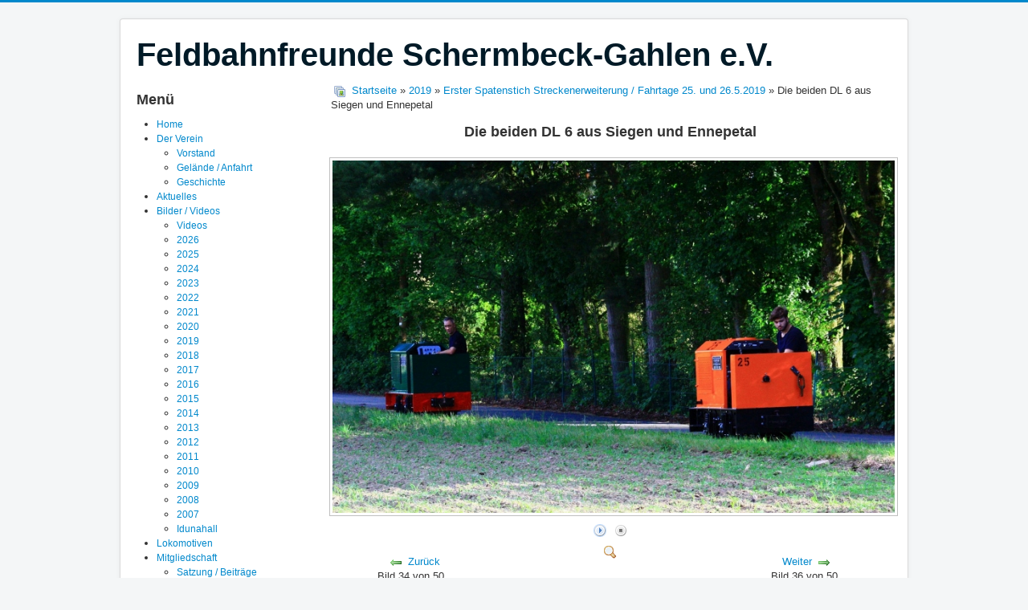

--- FILE ---
content_type: text/html; charset=utf-8
request_url: https://feldbahn-schermbeck.de/index.php/bildergalerie/2019/erster-spatenstich-streckenerweiterung-fahrtage-25-und-2652019/die-beiden-dl-6-aus-siegen-und-ennepetal-1170
body_size: 9758
content:
<!DOCTYPE html>
<html lang="de-de" dir="ltr">
<head>
	<meta name="viewport" content="width=device-width, initial-scale=1.0" />
	<meta charset="utf-8" />
	<base href="https://feldbahn-schermbeck.de/index.php/bildergalerie/2019/erster-spatenstich-streckenerweiterung-fahrtage-25-und-2652019/die-beiden-dl-6-aus-siegen-und-ennepetal-1170" />
	<meta name="keywords" content="Feldbahn, Schmalspurbahn, 600mm, Schermbeck, Gahlen, Tonbahn, Tongrube, Museum, Eisenbahn, Diesellok, Industriekultur " />
	<meta name="description" content="Der Verein Feldbahnfreunde Schermbeck-Gahlen e.V. wurde am 03.02.2007 gegründet, um schmalspurige Feldbahnfahrzeuge zu bewahren und aufzuarbeiten." />
	<meta name="generator" content="Joomla! - Open Source Content Management" />
	<title>Feldbahnfreunde Schermbeck-Gahlen e.V. - 2019 - Kategorie: Erster Spatenstich Streckenerweiterung / Fahrtage 25. und 26.5.2019 - Bild:  Die beiden DL 6 aus Siegen und Ennepetal</title>
	<link href="/templates/protostar/favicon.ico" rel="shortcut icon" type="image/vnd.microsoft.icon" />
	<link href="https://feldbahn-schermbeck.de/media/joomgallery/css/joom_settings.css" rel="stylesheet" />
	<link href="https://feldbahn-schermbeck.de/media/joomgallery/css/joomgallery.css" rel="stylesheet" />
	<link href="https://feldbahn-schermbeck.de/media/joomgallery/js/slimbox/css/slimbox.css" rel="stylesheet" />
	<link href="https://feldbahn-schermbeck.de/media/joomgallery/js/motiongallery/css/jquery.mThumbnailScroller.css" rel="stylesheet" />
	<link href="/templates/protostar/css/template.css?f6335e2dbad7cf17741cd33f39a6e4df" rel="stylesheet" />
	<link href="/modules/mod_ariextmenu/mod_ariextmenu/js/css/menu.min.css" rel="stylesheet" />
	<link href="/modules/mod_ariextmenu/mod_ariextmenu/js/css/menu.fix.css" rel="stylesheet" />
	<style>

	body.site {
		border-top: 3px solid #0088cc;
		background-color: #f4f6f7;
	}
	a {
		color: #0088cc;
	}
	.nav-list > .active > a,
	.nav-list > .active > a:hover,
	.dropdown-menu li > a:hover,
	.dropdown-menu .active > a,
	.dropdown-menu .active > a:hover,
	.nav-pills > .active > a,
	.nav-pills > .active > a:hover,
	.btn-primary {
		background: #0088cc;
	}UL#ariext95 LI A{font-size:12px;font-weight:normal;text-transform:none;text-align:left;}
	</style>
	<script type="application/json" class="joomla-script-options new">{"csrf.token":"8cfc9e86b2bf35c0277a771052727594","system.paths":{"root":"","base":""}}</script>
	<script src="/media/system/js/mootools-core.js?f6335e2dbad7cf17741cd33f39a6e4df"></script>
	<script src="/media/system/js/core.js?f6335e2dbad7cf17741cd33f39a6e4df"></script>
	<script src="https://feldbahn-schermbeck.de/media/joomgallery/js/slimbox/js/slimbox.js"></script>
	<script src="/media/jui/js/jquery.min.js?f6335e2dbad7cf17741cd33f39a6e4df"></script>
	<script src="/media/jui/js/jquery-noconflict.js?f6335e2dbad7cf17741cd33f39a6e4df"></script>
	<script src="/media/jui/js/jquery-migrate.min.js?f6335e2dbad7cf17741cd33f39a6e4df"></script>
	<script src="https://feldbahn-schermbeck.de/media/joomgallery/js/motiongallery/js/jquery.mThumbnailScroller.min.js"></script>
	<script src="https://feldbahn-schermbeck.de/media/joomgallery/js/detail.js"></script>
	<script src="/media/jui/js/bootstrap.min.js?f6335e2dbad7cf17741cd33f39a6e4df"></script>
	<script src="/templates/protostar/js/template.js?f6335e2dbad7cf17741cd33f39a6e4df"></script>
	<!--[if lt IE 9]><script src="/media/jui/js/html5.js?f6335e2dbad7cf17741cd33f39a6e4df"></script><![endif]-->
	<script src="/modules/mod_ariextmenu/mod_ariextmenu/js/ext-core.js"></script>
	<script src="/modules/mod_ariextmenu/mod_ariextmenu/js/menu.min.js"></script>
	<script>
    var resizeJsImage = 1;
    var resizeSpeed = 5;
    var joomgallery_image = "Bild";
    var joomgallery_of = "von";function joom_startslideshow() {
  document.jg_slideshow_form.submit();
}
document.onkeydown = joom_cursorchange;jQuery(function($){ initTooltips(); $("body").on("subform-row-add", initTooltips); function initTooltips (event, container) { container = container || document;$(container).find(".hasHint").tooltip({"html": true,"container": "body"});} });;(function() { var _menuInit = function() { new Ext.ux.Menu("ariext95", {"direction":"vertical","transitionDuration":0.2}); Ext.get("ariext95").select(".ux-menu-sub").removeClass("ux-menu-init-hidden"); }; if (!Ext.isIE || typeof(MooTools) == "undefined" || typeof(MooTools.More) == "undefined") Ext.onReady(_menuInit); else window.addEvent("domready", _menuInit); })();
	</script>
	<!--[if IE]><link rel="stylesheet" type="text/css" href="/modules/mod_ariextmenu/mod_ariextmenu/js/css/menu.ie.min.css" /><![endif]-->
	<!--[if lt IE 8]><script type="text/javascript" src="/modules/mod_ariextmenu/mod_ariextmenu/js/fix.js"></script><![endif]-->

</head>
<body class="site com_joomgallery view-detail no-layout no-task itemid-287">
	<!-- Body -->
	<div class="body" id="top">
		<div class="container">
			<!-- Header -->
			<header class="header" role="banner">
				<div class="header-inner clearfix">
					<a class="brand pull-left" href="/">
						<span class="site-title" title="Feldbahnfreunde Schermbeck-Gahlen e.V.">Feldbahnfreunde Schermbeck-Gahlen e.V.</span>											</a>
					<div class="header-search pull-right">
						
					</div>
				</div>
			</header>
						
			<div class="row-fluid">
									<!-- Begin Sidebar -->
					<div id="sidebar" class="span3">
						<div class="sidebar-nav">
									<div class="moduletable">
							<h3>Menü</h3>
						
<div id="ariext95_container" class="ux-menu-container ux-menu-clearfix">

	<ul id="ariext95" class="ux-menu ux-menu-vertical">
					<li class="ux-menu-item-main ux-menu-item-level-0 ux-menu-item179 ux-menu-item-parent-pos0">
				<a href="/" class=" ux-menu-link-level-0 ux-menu-link-first" title="">
					Home									</a>
						</li>
					<li class="ux-menu-item-main ux-menu-item-level-0 ux-menu-item-parent ux-menu-item142 ux-menu-item-parent-pos1">
				<a href="/index.php/der-verein" class=" ux-menu-link-level-0 ux-menu-link-parent" title="">
					Der Verein										<span class="ux-menu-arrow"></span>
									</a>
			
	<ul class="ux-menu-sub ux-menu-init-hidden">
					<li class=" ux-menu-item-level-1 ux-menu-item143">
				<a href="/index.php/der-verein/vorstand" class=" ux-menu-link-level-1" title="">
					Vorstand									</a>
						</li>
					<li class=" ux-menu-item-level-1 ux-menu-item219">
				<a href="/index.php/der-verein/strecke-neu" class=" ux-menu-link-level-1" title="">
					Gelände / Anfahrt									</a>
						</li>
					<li class=" ux-menu-item-level-1 ux-menu-item146">
				<a href="/index.php/der-verein/geschichte" class=" ux-menu-link-level-1" title="">
					Geschichte									</a>
						</li>
			</ul>
			</li>
					<li class="ux-menu-item-main ux-menu-item-level-0 ux-menu-item126 ux-menu-item-parent-pos2">
				<a href="/index.php/aktuelles" class=" ux-menu-link-level-0" title="">
					Aktuelles									</a>
						</li>
					<li class="ux-menu-item-main ux-menu-item-level-0 ux-menu-item-parent ux-menu-item125 ux-menu-item-parent-pos3 current">
				<a href="/index.php/bildergalerie" class=" ux-menu-link-level-0 current ux-menu-link-parent" title="">
					Bilder / Videos										<span class="ux-menu-arrow"></span>
									</a>
			
	<ul class="ux-menu-sub ux-menu-init-hidden">
					<li class=" ux-menu-item-level-1 ux-menu-item236">
				<a href="/index.php/bildergalerie/videos" class=" ux-menu-link-level-1" title="">
					Videos									</a>
						</li>
					<li class=" ux-menu-item-level-1 ux-menu-item323">
				<a href="/index.php/bildergalerie/2026" class=" ux-menu-link-level-1" title="">
					2026									</a>
						</li>
					<li class=" ux-menu-item-level-1 ux-menu-item322">
				<a href="/index.php/bildergalerie/2025" class=" ux-menu-link-level-1" title="">
					2025									</a>
						</li>
					<li class=" ux-menu-item-level-1 ux-menu-item306">
				<a href="/index.php/bildergalerie/2024" class=" ux-menu-link-level-1" title="">
					2024									</a>
						</li>
					<li class=" ux-menu-item-level-1 ux-menu-item305">
				<a href="/index.php/bildergalerie/2023" class=" ux-menu-link-level-1" title="">
					2023									</a>
						</li>
					<li class=" ux-menu-item-level-1 ux-menu-item290">
				<a href="/index.php/bildergalerie/2022" class=" ux-menu-link-level-1" title="">
					2022									</a>
						</li>
					<li class=" ux-menu-item-level-1 ux-menu-item289">
				<a href="/index.php/bildergalerie/2021" class=" ux-menu-link-level-1" title="">
					2021									</a>
						</li>
					<li class=" ux-menu-item-level-1 ux-menu-item288">
				<a href="/index.php/bildergalerie/2020" class=" ux-menu-link-level-1" title="">
					2020									</a>
						</li>
					<li class=" ux-menu-item-level-1 ux-menu-item287 current">
				<a href="/index.php/bildergalerie/2019" class=" ux-menu-link-level-1 current" title="">
					2019									</a>
						</li>
					<li class=" ux-menu-item-level-1 ux-menu-item285">
				<a href="/index.php/bildergalerie/2018" class=" ux-menu-link-level-1" title="">
					2018									</a>
						</li>
					<li class=" ux-menu-item-level-1 ux-menu-item269">
				<a href="/index.php/bildergalerie/2017" class=" ux-menu-link-level-1" title="">
					2017									</a>
						</li>
					<li class=" ux-menu-item-level-1 ux-menu-item141">
				<a href="/index.php/bildergalerie/2016" class=" ux-menu-link-level-1" title="">
					2016									</a>
						</li>
					<li class=" ux-menu-item-level-1 ux-menu-item154">
				<a href="/index.php/bildergalerie/2015" class=" ux-menu-link-level-1" title="">
					2015									</a>
						</li>
					<li class=" ux-menu-item-level-1 ux-menu-item155">
				<a href="/index.php/bildergalerie/2014" class=" ux-menu-link-level-1" title="">
					2014									</a>
						</li>
					<li class=" ux-menu-item-level-1 ux-menu-item156">
				<a href="/index.php/bildergalerie/2013" class=" ux-menu-link-level-1" title="">
					2013									</a>
						</li>
					<li class=" ux-menu-item-level-1 ux-menu-item157">
				<a href="/index.php/bildergalerie/2012" class=" ux-menu-link-level-1" title="">
					2012									</a>
						</li>
					<li class=" ux-menu-item-level-1 ux-menu-item158">
				<a href="/index.php/bildergalerie/2011" class=" ux-menu-link-level-1" title="">
					2011									</a>
						</li>
					<li class=" ux-menu-item-level-1 ux-menu-item159">
				<a href="/index.php/bildergalerie/2010" class=" ux-menu-link-level-1" title="">
					2010									</a>
						</li>
					<li class=" ux-menu-item-level-1 ux-menu-item160">
				<a href="/index.php/bildergalerie/2009" class=" ux-menu-link-level-1" title="">
					2009									</a>
						</li>
					<li class=" ux-menu-item-level-1 ux-menu-item161">
				<a href="/index.php/bildergalerie/2008" class=" ux-menu-link-level-1" title="">
					2008									</a>
						</li>
					<li class=" ux-menu-item-level-1 ux-menu-item162">
				<a href="/index.php/bildergalerie/2007" class=" ux-menu-link-level-1" title="">
					2007									</a>
						</li>
					<li class=" ux-menu-item-level-1 ux-menu-item186">
				<a href="/index.php/bildergalerie/idunahall" class=" ux-menu-link-level-1" title="">
					Idunahall									</a>
						</li>
			</ul>
			</li>
					<li class="ux-menu-item-main ux-menu-item-level-0 ux-menu-item164 ux-menu-item-parent-pos4">
				<a href="/index.php/loks" class=" ux-menu-link-level-0" title="">
					Lokomotiven									</a>
						</li>
					<li class="ux-menu-item-main ux-menu-item-level-0 ux-menu-item-parent ux-menu-item167 ux-menu-item-parent-pos5">
				<a href="/index.php/mitgliedschaft" class=" ux-menu-link-level-0 ux-menu-link-parent" title="">
					Mitgliedschaft										<span class="ux-menu-arrow"></span>
									</a>
			
	<ul class="ux-menu-sub ux-menu-init-hidden">
					<li class=" ux-menu-item-level-1 ux-menu-item169">
				<a href="/index.php/mitgliedschaft/satzung" class=" ux-menu-link-level-1" title="">
					Satzung / Beiträge									</a>
						</li>
					<li class=" ux-menu-item-level-1 ux-menu-item170">
				<a href="/index.php/mitgliedschaft/aufnahmeantrag" class=" ux-menu-link-level-1" title="">
					Aufnahmeantrag									</a>
						</li>
			</ul>
			</li>
					<li class="ux-menu-item-main ux-menu-item-level-0 ux-menu-item127 ux-menu-item-parent-pos6">
				<a href="/index.php/partner" class=" ux-menu-link-level-0" title="">
					Sponsoren / Links									</a>
						</li>
					<li class="ux-menu-item-main ux-menu-item-level-0 ux-menu-item110 ux-menu-item-parent-pos7">
				<a href="/index.php/impressum" class=" ux-menu-link-level-0" title="">
					Kontakt / Impressum									</a>
						</li>
					<li class="ux-menu-item-main ux-menu-item-level-0 ux-menu-item-parent ux-menu-item171 ux-menu-item-parent-pos8">
				<a href="/index.php/idunahall" class=" ux-menu-link-level-0 ux-menu-link-last ux-menu-link-parent" title="">
					Idunahall										<span class="ux-menu-arrow"></span>
									</a>
			
	<ul class="ux-menu-sub ux-menu-init-hidden">
					<li class=" ux-menu-item-level-1 ux-menu-item185">
				<a href="/index.php/idunahall/infos" class=" ux-menu-link-level-1" title="">
					Infos									</a>
						</li>
					<li class=" ux-menu-item-level-1 ux-menu-item184">
				<a href="/index.php/idunahall/bilder" class=" ux-menu-link-level-1" title="">
					Bilder									</a>
						</li>
					<li class=" ux-menu-item-level-1 ux-menu-item194">
				<a href="/index.php/idunahall/videos" class=" ux-menu-link-level-1" title="">
					Video									</a>
						</li>
			</ul>
			</li>
			</ul>
</div>		</div>
	
						</div>
					</div>
					<!-- End Sidebar -->
								<main id="content" role="main" class="span9">
					<!-- Begin Content -->
					
					<div id="system-message-container">
	</div>

					
<div class="gallery">
  <div class="jg_pathway" >
    <a href="/index.php/bildergalerie/2019">
      <img src="https://feldbahn-schermbeck.de/media/joomgallery/images/home.png" alt="Startseite" class="pngfile jg_icon jg-icon-home" hspace="6" border="0" align="middle" /></a>
    <a href="/index.php/bildergalerie" class="jg_pathitem">Startseite</a> &raquo; <a href="/index.php/bildergalerie/2019/2019" class="jg_pathitem">2019</a> &raquo; <a href="/index.php/bildergalerie/2019/2019/erster-spatenstich-streckenerweiterung-fahrtage-25-und-2652019" class="jg_pathitem">Erster Spatenstich Streckenerweiterung / Fahrtage 25. und 26.5.2019</a> &raquo; Die beiden DL 6 aus Siegen und Ennepetal  </div>
  <a name="joomimg"></a>
  <div>
    <h3 class="jg_imgtitle" id="jg_photo_title">
      Die beiden DL 6 aus Siegen und Ennepetal    </h3>
  </div>
  <div class="jg_displaynone">
      <a href="/index.php/bildergalerie/2019/image?view=image&amp;format=raw&amp;type=orig&amp;id=1189" rel="lightbox[joomgallery]" title="Empfangslore">1189</a>
      <a href="/index.php/bildergalerie/2019/image?view=image&amp;format=raw&amp;type=orig&amp;id=1189" rel="lightbox[joomgalleryIcon]" title="Empfangslore">1189</a>
      <a href="/index.php/bildergalerie/2019/image?view=image&amp;format=raw&amp;type=orig&amp;id=1145" rel="lightbox[joomgallery]" title="Kleinere Reparaturarbeiten vor Beginn der Publikumsfahrten">1145</a>
      <a href="/index.php/bildergalerie/2019/image?view=image&amp;format=raw&amp;type=orig&amp;id=1145" rel="lightbox[joomgalleryIcon]" title="Kleinere Reparaturarbeiten vor Beginn der Publikumsfahrten">1145</a>
      <a href="/index.php/bildergalerie/2019/image?view=image&amp;format=raw&amp;type=orig&amp;id=1146" rel="lightbox[joomgallery]" title="Rainer Deutzmann, Schriftführer und genialer Public Relations Manager am frühen Samstag Morgen.">1146</a>
      <a href="/index.php/bildergalerie/2019/image?view=image&amp;format=raw&amp;type=orig&amp;id=1146" rel="lightbox[joomgalleryIcon]" title="Rainer Deutzmann, Schriftführer und genialer Public Relations Manager am frühen Samstag Morgen.">1146</a>
      <a href="/index.php/bildergalerie/2019/image?view=image&amp;format=raw&amp;type=orig&amp;id=1147" rel="lightbox[joomgallery]" title="Hier wird die DL 6 aus Siegen entladen.">1147</a>
      <a href="/index.php/bildergalerie/2019/image?view=image&amp;format=raw&amp;type=orig&amp;id=1147" rel="lightbox[joomgalleryIcon]" title="Hier wird die DL 6 aus Siegen entladen.">1147</a>
      <a href="/index.php/bildergalerie/2019/image?view=image&amp;format=raw&amp;type=orig&amp;id=1148" rel="lightbox[joomgallery]" title="Entladung der DL 6">1148</a>
      <a href="/index.php/bildergalerie/2019/image?view=image&amp;format=raw&amp;type=orig&amp;id=1148" rel="lightbox[joomgalleryIcon]" title="Entladung der DL 6">1148</a>
      <a href="/index.php/bildergalerie/2019/image?view=image&amp;format=raw&amp;type=orig&amp;id=1149" rel="lightbox[joomgallery]" title="-">1149</a>
      <a href="/index.php/bildergalerie/2019/image?view=image&amp;format=raw&amp;type=orig&amp;id=1149" rel="lightbox[joomgalleryIcon]" title="-">1149</a>
      <a href="/index.php/bildergalerie/2019/image?view=image&amp;format=raw&amp;type=orig&amp;id=1150" rel="lightbox[joomgallery]" title="Geschafft">1150</a>
      <a href="/index.php/bildergalerie/2019/image?view=image&amp;format=raw&amp;type=orig&amp;id=1150" rel="lightbox[joomgalleryIcon]" title="Geschafft">1150</a>
      <a href="/index.php/bildergalerie/2019/image?view=image&amp;format=raw&amp;type=orig&amp;id=1192" rel="lightbox[joomgallery]" title="Einweisung der Aktiven">1192</a>
      <a href="/index.php/bildergalerie/2019/image?view=image&amp;format=raw&amp;type=orig&amp;id=1192" rel="lightbox[joomgalleryIcon]" title="Einweisung der Aktiven">1192</a>
      <a href="/index.php/bildergalerie/2019/image?view=image&amp;format=raw&amp;type=orig&amp;id=1151" rel="lightbox[joomgallery]" title="Warten auf Gäste">1151</a>
      <a href="/index.php/bildergalerie/2019/image?view=image&amp;format=raw&amp;type=orig&amp;id=1151" rel="lightbox[joomgalleryIcon]" title="Warten auf Gäste">1151</a>
      <a href="/index.php/bildergalerie/2019/image?view=image&amp;format=raw&amp;type=orig&amp;id=1190" rel="lightbox[joomgallery]" title="Der Grillmeister in Erwartung des Gästeansturms">1190</a>
      <a href="/index.php/bildergalerie/2019/image?view=image&amp;format=raw&amp;type=orig&amp;id=1190" rel="lightbox[joomgalleryIcon]" title="Der Grillmeister in Erwartung des Gästeansturms">1190</a>
      <a href="/index.php/bildergalerie/2019/image?view=image&amp;format=raw&amp;type=orig&amp;id=1191" rel="lightbox[joomgallery]" title="Der Kassenwart in Erwartung des Gästeansturms">1191</a>
      <a href="/index.php/bildergalerie/2019/image?view=image&amp;format=raw&amp;type=orig&amp;id=1191" rel="lightbox[joomgalleryIcon]" title="Der Kassenwart in Erwartung des Gästeansturms">1191</a>
      <a href="/index.php/bildergalerie/2019/image?view=image&amp;format=raw&amp;type=orig&amp;id=1193" rel="lightbox[joomgallery]" title="Die beiden DL6 aus Ennepetal und Siegen warten auf ihren Einsatz.">1193</a>
      <a href="/index.php/bildergalerie/2019/image?view=image&amp;format=raw&amp;type=orig&amp;id=1193" rel="lightbox[joomgalleryIcon]" title="Die beiden DL6 aus Ennepetal und Siegen warten auf ihren Einsatz.">1193</a>
      <a href="/index.php/bildergalerie/2019/image?view=image&amp;format=raw&amp;type=orig&amp;id=1194" rel="lightbox[joomgallery]" title="Eine der ersten Zugfahrten">1194</a>
      <a href="/index.php/bildergalerie/2019/image?view=image&amp;format=raw&amp;type=orig&amp;id=1194" rel="lightbox[joomgalleryIcon]" title="Eine der ersten Zugfahrten">1194</a>
      <a href="/index.php/bildergalerie/2019/image?view=image&amp;format=raw&amp;type=orig&amp;id=1152" rel="lightbox[joomgallery]" title="Kay Winkler mit seiner DL 6 bei einer der ersten Fahrten am Samstag.">1152</a>
      <a href="/index.php/bildergalerie/2019/image?view=image&amp;format=raw&amp;type=orig&amp;id=1152" rel="lightbox[joomgalleryIcon]" title="Kay Winkler mit seiner DL 6 bei einer der ersten Fahrten am Samstag.">1152</a>
      <a href="/index.php/bildergalerie/2019/image?view=image&amp;format=raw&amp;type=orig&amp;id=1153" rel="lightbox[joomgallery]" title="-">1153</a>
      <a href="/index.php/bildergalerie/2019/image?view=image&amp;format=raw&amp;type=orig&amp;id=1153" rel="lightbox[joomgalleryIcon]" title="-">1153</a>
      <a href="/index.php/bildergalerie/2019/image?view=image&amp;format=raw&amp;type=orig&amp;id=1154" rel="lightbox[joomgallery]" title="Rangierarbeiten und Fachgespräche">1154</a>
      <a href="/index.php/bildergalerie/2019/image?view=image&amp;format=raw&amp;type=orig&amp;id=1154" rel="lightbox[joomgalleryIcon]" title="Rangierarbeiten und Fachgespräche">1154</a>
      <a href="/index.php/bildergalerie/2019/image?view=image&amp;format=raw&amp;type=orig&amp;id=1155" rel="lightbox[joomgallery]" title="Die vereinseigene DS 28 im Einsatz">1155</a>
      <a href="/index.php/bildergalerie/2019/image?view=image&amp;format=raw&amp;type=orig&amp;id=1155" rel="lightbox[joomgalleryIcon]" title="Die vereinseigene DS 28 im Einsatz">1155</a>
      <a href="/index.php/bildergalerie/2019/image?view=image&amp;format=raw&amp;type=orig&amp;id=1156" rel="lightbox[joomgallery]" title="Die DL 6 aus Siegen im Einsatz">1156</a>
      <a href="/index.php/bildergalerie/2019/image?view=image&amp;format=raw&amp;type=orig&amp;id=1156" rel="lightbox[joomgalleryIcon]" title="Die DL 6 aus Siegen im Einsatz">1156</a>
      <a href="/index.php/bildergalerie/2019/image?view=image&amp;format=raw&amp;type=orig&amp;id=1157" rel="lightbox[joomgallery]" title="-">1157</a>
      <a href="/index.php/bildergalerie/2019/image?view=image&amp;format=raw&amp;type=orig&amp;id=1157" rel="lightbox[joomgalleryIcon]" title="-">1157</a>
      <a href="/index.php/bildergalerie/2019/image?view=image&amp;format=raw&amp;type=orig&amp;id=1158" rel="lightbox[joomgallery]" title="Die beiden bestens gepflegten DL 6 bei einer Sandwichfahrt.">1158</a>
      <a href="/index.php/bildergalerie/2019/image?view=image&amp;format=raw&amp;type=orig&amp;id=1158" rel="lightbox[joomgalleryIcon]" title="Die beiden bestens gepflegten DL 6 bei einer Sandwichfahrt.">1158</a>
      <a href="/index.php/bildergalerie/2019/image?view=image&amp;format=raw&amp;type=orig&amp;id=1159" rel="lightbox[joomgallery]" title="-">1159</a>
      <a href="/index.php/bildergalerie/2019/image?view=image&amp;format=raw&amp;type=orig&amp;id=1159" rel="lightbox[joomgalleryIcon]" title="-">1159</a>
      <a href="/index.php/bildergalerie/2019/image?view=image&amp;format=raw&amp;type=orig&amp;id=1160" rel="lightbox[joomgallery]" title="-">1160</a>
      <a href="/index.php/bildergalerie/2019/image?view=image&amp;format=raw&amp;type=orig&amp;id=1160" rel="lightbox[joomgalleryIcon]" title="-">1160</a>
      <a href="/index.php/bildergalerie/2019/image?view=image&amp;format=raw&amp;type=orig&amp;id=1161" rel="lightbox[joomgallery]" title="Die historische DS 16 von 1938 im Einsatz.">1161</a>
      <a href="/index.php/bildergalerie/2019/image?view=image&amp;format=raw&amp;type=orig&amp;id=1161" rel="lightbox[joomgalleryIcon]" title="Die historische DS 16 von 1938 im Einsatz.">1161</a>
      <a href="/index.php/bildergalerie/2019/image?view=image&amp;format=raw&amp;type=orig&amp;id=1162" rel="lightbox[joomgallery]" title="-">1162</a>
      <a href="/index.php/bildergalerie/2019/image?view=image&amp;format=raw&amp;type=orig&amp;id=1162" rel="lightbox[joomgalleryIcon]" title="-">1162</a>
      <a href="/index.php/bildergalerie/2019/image?view=image&amp;format=raw&amp;type=orig&amp;id=1163" rel="lightbox[joomgallery]" title="Suchbild">1163</a>
      <a href="/index.php/bildergalerie/2019/image?view=image&amp;format=raw&amp;type=orig&amp;id=1163" rel="lightbox[joomgalleryIcon]" title="Suchbild">1163</a>
      <a href="/index.php/bildergalerie/2019/image?view=image&amp;format=raw&amp;type=orig&amp;id=1164" rel="lightbox[joomgallery]" title="Die DS 16 unterwegs">1164</a>
      <a href="/index.php/bildergalerie/2019/image?view=image&amp;format=raw&amp;type=orig&amp;id=1164" rel="lightbox[joomgalleryIcon]" title="Die DS 16 unterwegs">1164</a>
      <a href="/index.php/bildergalerie/2019/image?view=image&amp;format=raw&amp;type=orig&amp;id=1165" rel="lightbox[joomgallery]" title="DL 6 von Rail-Design Bäcker aus Siegen">1165</a>
      <a href="/index.php/bildergalerie/2019/image?view=image&amp;format=raw&amp;type=orig&amp;id=1165" rel="lightbox[joomgalleryIcon]" title="DL 6 von Rail-Design Bäcker aus Siegen">1165</a>
      <a href="/index.php/bildergalerie/2019/image?view=image&amp;format=raw&amp;type=orig&amp;id=1182" rel="lightbox[joomgallery]" title="Rangierarbeiten am Sonntag">1182</a>
      <a href="/index.php/bildergalerie/2019/image?view=image&amp;format=raw&amp;type=orig&amp;id=1182" rel="lightbox[joomgalleryIcon]" title="Rangierarbeiten am Sonntag">1182</a>
      <a href="/index.php/bildergalerie/2019/image?view=image&amp;format=raw&amp;type=orig&amp;id=1183" rel="lightbox[joomgallery]" title="Rangierarbeiten am Sonntag">1183</a>
      <a href="/index.php/bildergalerie/2019/image?view=image&amp;format=raw&amp;type=orig&amp;id=1183" rel="lightbox[joomgalleryIcon]" title="Rangierarbeiten am Sonntag">1183</a>
      <a href="/index.php/bildergalerie/2019/image?view=image&amp;format=raw&amp;type=orig&amp;id=1166" rel="lightbox[joomgallery]" title="Rangierarbeiten für eine Lokparade">1166</a>
      <a href="/index.php/bildergalerie/2019/image?view=image&amp;format=raw&amp;type=orig&amp;id=1166" rel="lightbox[joomgalleryIcon]" title="Rangierarbeiten für eine Lokparade">1166</a>
      <a href="/index.php/bildergalerie/2019/image?view=image&amp;format=raw&amp;type=orig&amp;id=1185" rel="lightbox[joomgallery]" title="Lokparade">1185</a>
      <a href="/index.php/bildergalerie/2019/image?view=image&amp;format=raw&amp;type=orig&amp;id=1185" rel="lightbox[joomgalleryIcon]" title="Lokparade">1185</a>
      <a href="/index.php/bildergalerie/2019/image?view=image&amp;format=raw&amp;type=orig&amp;id=1167" rel="lightbox[joomgallery]" title="Vorne DL 6 aus Siegen, dann DL 6 aus Ennepetal, DS 16, DS 28 und Ns2f">1167</a>
      <a href="/index.php/bildergalerie/2019/image?view=image&amp;format=raw&amp;type=orig&amp;id=1167" rel="lightbox[joomgalleryIcon]" title="Vorne DL 6 aus Siegen, dann DL 6 aus Ennepetal, DS 16, DS 28 und Ns2f">1167</a>
      <a href="/index.php/bildergalerie/2019/image?view=image&amp;format=raw&amp;type=orig&amp;id=1168" rel="lightbox[joomgallery]" title="nochmal Lokparade">1168</a>
      <a href="/index.php/bildergalerie/2019/image?view=image&amp;format=raw&amp;type=orig&amp;id=1168" rel="lightbox[joomgalleryIcon]" title="nochmal Lokparade">1168</a>
      <a href="/index.php/bildergalerie/2019/image?view=image&amp;format=raw&amp;type=orig&amp;id=1169" rel="lightbox[joomgallery]" title="nochmal Lokparade">1169</a>
      <a href="/index.php/bildergalerie/2019/image?view=image&amp;format=raw&amp;type=orig&amp;id=1169" rel="lightbox[joomgalleryIcon]" title="nochmal Lokparade">1169</a>
    </div>  <div id="jg_dtl_photo" class="jg_dtl_photo" style="text-align:center;">
    <a title="Die beiden DL 6 aus Siegen und Ennepetal" href="/index.php/bildergalerie/2019/image?view=image&amp;format=raw&amp;type=orig&amp;id=1170" rel="lightbox[joomgallery]">
      <img src="/index.php/bildergalerie/2019/image?view=image&amp;format=raw&amp;type=img&amp;id=1170" class="jg_photo" id="jg_photo_big" width="800" height="502" alt="Die beiden DL 6 aus Siegen und Ennepetal"  />
    </a>
  </div>
  <div class="jg_displaynone">
    <form name="jg_slideshow_form" target="_top" method="post" action="">
      <input type="hidden" name="jg_number" value="1170" readonly="readonly" />
      <input type="hidden" name="slideshow" value="1" readonly="readonly" />
    </form>
  </div>
  <div class="jg_displaynone" id="jg_displaynone">
    <a href="javascript:joom_startslideshow()" class="hasHint" title="&lt;strong&gt;SlideShow&lt;/strong&gt;&lt;br /&gt;Start">
      <img src="https://feldbahn-schermbeck.de/media/joomgallery/images/control_play.png" alt="Start" class="pngfile jg_icon jg-icon-control_play" /></a>
    <a href="javascript:photo.goon()" style="visibility:hidden; display:inline;"></a>
    <span class="hasHint" title="&lt;strong&gt;SlideShow&lt;/strong&gt;&lt;br /&gt;Stop">
      <img src="https://feldbahn-schermbeck.de/media/joomgallery/images/control_stop_gr.png" alt="Vollansicht anzeigen " class="pngfile jg_icon jg-icon-control_stop_gr" />    </span>
  </div>
  <div class="jg_detailnavislide" id="jg_detailnavislide">
    <div class="jg_no_script">
      [Slideshow bei deaktiviertem JacaScript nicht nutzbar]    </div>
  </div>
  <script type="text/javascript">
    document.getElementById('jg_displaynone').className = 'jg_detailnavislide';
    document.getElementById('jg_detailnavislide').className = 'jg_displaynone';
  </script>
  <div class="jg_detailnavi">
    <div class="jg_detailnaviprev">
      <form  name="form_jg_back_link" action="/index.php/bildergalerie/2019/2019/erster-spatenstich-streckenerweiterung-fahrtage-25-und-2652019/nochmal-lokparade-1169#joomimg">
        <input type="hidden" name="jg_back_link" readonly="readonly" />
      </form>
      <a href="/index.php/bildergalerie/2019/2019/erster-spatenstich-streckenerweiterung-fahrtage-25-und-2652019/nochmal-lokparade-1169#joomimg">
        <img src="https://feldbahn-schermbeck.de/media/joomgallery/images/arrow_left.png" alt="Zurück" class="pngfile jg_icon jg-icon-arrow_left" /></a>
      <a href="/index.php/bildergalerie/2019/2019/erster-spatenstich-streckenerweiterung-fahrtage-25-und-2652019/nochmal-lokparade-1169#joomimg">
        Zurück</a>
      <br />Bild 34 von 50      &nbsp;
    </div>
    <div class="jg_iconbar">
      <a title="Die beiden DL 6 aus Siegen und Ennepetal" href="/index.php/bildergalerie/2019/image?view=image&amp;format=raw&amp;type=orig&amp;id=1170" rel="lightbox[joomgalleryIcon]">
        <img src="https://feldbahn-schermbeck.de/media/joomgallery/images/zoom.png" alt="Vollansicht anzeigen " class="pngfile jg_icon jg-icon-zoom" /></a>
          </div>
    <div class="jg_detailnavinext">
      <form name="form_jg_forward_link" action="/index.php/bildergalerie/2019/2019/erster-spatenstich-streckenerweiterung-fahrtage-25-und-2652019/nochmal-1171#joomimg">
        <input type="hidden" name="jg_forward_link" readonly="readonly" />
      </form>
      <a href="/index.php/bildergalerie/2019/2019/erster-spatenstich-streckenerweiterung-fahrtage-25-und-2652019/nochmal-1171#joomimg">
        Weiter</a>
      <a href="/index.php/bildergalerie/2019/2019/erster-spatenstich-streckenerweiterung-fahrtage-25-und-2652019/nochmal-1171#joomimg">
        <img src="https://feldbahn-schermbeck.de/media/joomgallery/images/arrow_right.png" alt="Weiter" class="pngfile jg_icon jg-icon-arrow_right" /></a>
      <br />Bild 36 von 50      &nbsp;
    </div>
  </div>
  <div class="jg_displaynone">
      <a href="/index.php/bildergalerie/2019/image?view=image&amp;format=raw&amp;type=orig&amp;id=1171" rel="lightbox[joomgallery]" title="nochmal">1171</a>
      <a href="/index.php/bildergalerie/2019/image?view=image&amp;format=raw&amp;type=orig&amp;id=1171" rel="lightbox[joomgalleryIcon]" title="nochmal">1171</a>
      <a href="/index.php/bildergalerie/2019/image?view=image&amp;format=raw&amp;type=orig&amp;id=1172" rel="lightbox[joomgallery]" title="Die DS 16 von 1938 bei der Rückfahrt">1172</a>
      <a href="/index.php/bildergalerie/2019/image?view=image&amp;format=raw&amp;type=orig&amp;id=1172" rel="lightbox[joomgalleryIcon]" title="Die DS 16 von 1938 bei der Rückfahrt">1172</a>
      <a href="/index.php/bildergalerie/2019/image?view=image&amp;format=raw&amp;type=orig&amp;id=1173" rel="lightbox[joomgallery]" title="Die DS 28 bei der Rückfahrt">1173</a>
      <a href="/index.php/bildergalerie/2019/image?view=image&amp;format=raw&amp;type=orig&amp;id=1173" rel="lightbox[joomgalleryIcon]" title="Die DS 28 bei der Rückfahrt">1173</a>
      <a href="/index.php/bildergalerie/2019/image?view=image&amp;format=raw&amp;type=orig&amp;id=1174" rel="lightbox[joomgallery]" title="Die Ns2f bei einer Testfahrt.">1174</a>
      <a href="/index.php/bildergalerie/2019/image?view=image&amp;format=raw&amp;type=orig&amp;id=1174" rel="lightbox[joomgalleryIcon]" title="Die Ns2f bei einer Testfahrt.">1174</a>
      <a href="/index.php/bildergalerie/2019/image?view=image&amp;format=raw&amp;type=orig&amp;id=1175" rel="lightbox[joomgallery]" title="Bauschild zur Streckenerweiterung">1175</a>
      <a href="/index.php/bildergalerie/2019/image?view=image&amp;format=raw&amp;type=orig&amp;id=1175" rel="lightbox[joomgalleryIcon]" title="Bauschild zur Streckenerweiterung">1175</a>
      <a href="/index.php/bildergalerie/2019/image?view=image&amp;format=raw&amp;type=orig&amp;id=1176" rel="lightbox[joomgallery]" title="Erster Spatenstich.">1176</a>
      <a href="/index.php/bildergalerie/2019/image?view=image&amp;format=raw&amp;type=orig&amp;id=1176" rel="lightbox[joomgalleryIcon]" title="Erster Spatenstich.">1176</a>
      <a href="/index.php/bildergalerie/2019/image?view=image&amp;format=raw&amp;type=orig&amp;id=1177" rel="lightbox[joomgallery]" title="Kipploren-Demonstrationszug">1177</a>
      <a href="/index.php/bildergalerie/2019/image?view=image&amp;format=raw&amp;type=orig&amp;id=1177" rel="lightbox[joomgalleryIcon]" title="Kipploren-Demonstrationszug">1177</a>
      <a href="/index.php/bildergalerie/2019/image?view=image&amp;format=raw&amp;type=orig&amp;id=1178" rel="lightbox[joomgallery]" title="-">1178</a>
      <a href="/index.php/bildergalerie/2019/image?view=image&amp;format=raw&amp;type=orig&amp;id=1178" rel="lightbox[joomgalleryIcon]" title="-">1178</a>
      <a href="/index.php/bildergalerie/2019/image?view=image&amp;format=raw&amp;type=orig&amp;id=1179" rel="lightbox[joomgallery]" title="-">1179</a>
      <a href="/index.php/bildergalerie/2019/image?view=image&amp;format=raw&amp;type=orig&amp;id=1179" rel="lightbox[joomgalleryIcon]" title="-">1179</a>
      <a href="/index.php/bildergalerie/2019/image?view=image&amp;format=raw&amp;type=orig&amp;id=1181" rel="lightbox[joomgallery]" title="Unsere Kollegen Thorsten und Harald von der Historischen Feldbahn Hofgut Serrig ( bei Saarburg).">1181</a>
      <a href="/index.php/bildergalerie/2019/image?view=image&amp;format=raw&amp;type=orig&amp;id=1181" rel="lightbox[joomgalleryIcon]" title="Unsere Kollegen Thorsten und Harald von der Historischen Feldbahn Hofgut Serrig ( bei Saarburg).">1181</a>
      <a href="/index.php/bildergalerie/2019/image?view=image&amp;format=raw&amp;type=orig&amp;id=1196" rel="lightbox[joomgallery]" title="Die DL 6 aus Siegen">1196</a>
      <a href="/index.php/bildergalerie/2019/image?view=image&amp;format=raw&amp;type=orig&amp;id=1196" rel="lightbox[joomgalleryIcon]" title="Die DL 6 aus Siegen">1196</a>
      <a href="/index.php/bildergalerie/2019/image?view=image&amp;format=raw&amp;type=orig&amp;id=1184" rel="lightbox[joomgallery]" title="Volbesetzer Zug mit der DS16">1184</a>
      <a href="/index.php/bildergalerie/2019/image?view=image&amp;format=raw&amp;type=orig&amp;id=1184" rel="lightbox[joomgalleryIcon]" title="Volbesetzer Zug mit der DS16">1184</a>
      <a href="/index.php/bildergalerie/2019/image?view=image&amp;format=raw&amp;type=orig&amp;id=1186" rel="lightbox[joomgallery]" title="Testfahrt ohne Fahrgäste mit der Ns2f">1186</a>
      <a href="/index.php/bildergalerie/2019/image?view=image&amp;format=raw&amp;type=orig&amp;id=1186" rel="lightbox[joomgalleryIcon]" title="Testfahrt ohne Fahrgäste mit der Ns2f">1186</a>
      <a href="/index.php/bildergalerie/2019/image?view=image&amp;format=raw&amp;type=orig&amp;id=1187" rel="lightbox[joomgallery]" title="Ns2f mit2 Wagen">1187</a>
      <a href="/index.php/bildergalerie/2019/image?view=image&amp;format=raw&amp;type=orig&amp;id=1187" rel="lightbox[joomgalleryIcon]" title="Ns2f mit2 Wagen">1187</a>
      <a href="/index.php/bildergalerie/2019/image?view=image&amp;format=raw&amp;type=orig&amp;id=1188" rel="lightbox[joomgallery]" title="Testfahrt mit der Ns2f ohne Fahrgäste">1188</a>
      <a href="/index.php/bildergalerie/2019/image?view=image&amp;format=raw&amp;type=orig&amp;id=1188" rel="lightbox[joomgalleryIcon]" title="Testfahrt mit der Ns2f ohne Fahrgäste">1188</a>
    </div>  <div class="jg_minis">
    <div id="motioncontainer">
      <ul>
        <li>
          <a title="Empfangslore" href="/index.php/bildergalerie/2019/2019/erster-spatenstich-streckenerweiterung-fahrtage-25-und-2652019/empfangslore-1189#joomimg">
            <img src="https://feldbahn-schermbeck.de/images/joomgallery/thumbnails/2019_54/erster_spatenstich_streckenerweiterung___fahrtage_25_und_2652019_59/empfangslore_20190530_1339430368.jpg" class="jg_minipic" alt="Empfangslore" loading="lazy" /></a>
        </li>
        <li>
          <a title="Kleinere Reparaturarbeiten vor Beginn der Publikumsfahrten" href="/index.php/bildergalerie/2019/2019/erster-spatenstich-streckenerweiterung-fahrtage-25-und-2652019/kleinere-reparaturarbeiten-vor-beginn-der-publikumsfahrten-1145#joomimg">
            <img src="https://feldbahn-schermbeck.de/images/joomgallery/thumbnails/2019_54/erster_spatenstich_streckenerweiterung___fahrtage_25_und_2652019_59/kleinere_reparaturarbeiten_vor_beginn_der_publikumsfahrten_20190528_1995025099.jpg" class="jg_minipic" alt="Kleinere Reparaturarbeiten vor Beginn der Publikumsfahrten" loading="lazy" /></a>
        </li>
        <li>
          <a title="Rainer Deutzmann, Schriftführer und genialer Public Relations Manager am frühen Samstag Morgen." href="/index.php/bildergalerie/2019/2019/erster-spatenstich-streckenerweiterung-fahrtage-25-und-2652019/rainer-deutzmann-schriftfuehrer-und-genialer-public-relations-manager-am-fruehen-samstag-morgen-1146#joomimg">
            <img src="https://feldbahn-schermbeck.de/images/joomgallery/thumbnails/2019_54/erster_spatenstich_streckenerweiterung___fahrtage_25_und_2652019_59/rainer_deutzmann_schriftfuehrer_und_genialer_public_relations_manager_am_fruehen_samstag_morgen_20190528_1230709166.jpg" class="jg_minipic" alt="Rainer Deutzmann, Schriftführer und genialer Public Relations Manager am frühen Samstag Morgen." loading="lazy" /></a>
        </li>
        <li>
          <a title="Hier wird die DL 6 aus Siegen entladen." href="/index.php/bildergalerie/2019/2019/erster-spatenstich-streckenerweiterung-fahrtage-25-und-2652019/hier-wird-die-dl-6-aus-siegen-entladen-1147#joomimg">
            <img src="https://feldbahn-schermbeck.de/images/joomgallery/thumbnails/2019_54/erster_spatenstich_streckenerweiterung___fahrtage_25_und_2652019_59/hier_wird_die_dl_6_aus_siegen_entladen_20190528_1684413802.jpg" class="jg_minipic" alt="Hier wird die DL 6 aus Siegen entladen." loading="lazy" /></a>
        </li>
        <li>
          <a title="Entladung der DL 6" href="/index.php/bildergalerie/2019/2019/erster-spatenstich-streckenerweiterung-fahrtage-25-und-2652019/entladung-der-dl-6-1148#joomimg">
            <img src="https://feldbahn-schermbeck.de/images/joomgallery/thumbnails/2019_54/erster_spatenstich_streckenerweiterung___fahrtage_25_und_2652019_59/entladung_der_dl_6_20190528_1634422847.jpg" class="jg_minipic" alt="Entladung der DL 6" loading="lazy" /></a>
        </li>
        <li>
          <a title="-" href="/index.php/bildergalerie/2019/2019/erster-spatenstich-streckenerweiterung-fahrtage-25-und-2652019/1149#joomimg">
            <img src="https://feldbahn-schermbeck.de/images/joomgallery/thumbnails/2019_54/erster_spatenstich_streckenerweiterung___fahrtage_25_und_2652019_59/-_20190528_1830019158.jpg" class="jg_minipic" alt="-" loading="lazy" /></a>
        </li>
        <li>
          <a title="Geschafft" href="/index.php/bildergalerie/2019/2019/erster-spatenstich-streckenerweiterung-fahrtage-25-und-2652019/geschafft-1150#joomimg">
            <img src="https://feldbahn-schermbeck.de/images/joomgallery/thumbnails/2019_54/erster_spatenstich_streckenerweiterung___fahrtage_25_und_2652019_59/geschafft_20190528_1200113213.jpg" class="jg_minipic" alt="Geschafft" loading="lazy" /></a>
        </li>
        <li>
          <a title="Einweisung der Aktiven" href="/index.php/bildergalerie/2019/2019/erster-spatenstich-streckenerweiterung-fahrtage-25-und-2652019/einweisung-der-aktiven-1192#joomimg">
            <img src="https://feldbahn-schermbeck.de/images/joomgallery/thumbnails/2019_54/erster_spatenstich_streckenerweiterung___fahrtage_25_und_2652019_59/einweisung_der_aktiven_20190530_1998412957.jpg" class="jg_minipic" alt="Einweisung der Aktiven" loading="lazy" /></a>
        </li>
        <li>
          <a title="Warten auf Gäste" href="/index.php/bildergalerie/2019/2019/erster-spatenstich-streckenerweiterung-fahrtage-25-und-2652019/warten-auf-gaeste-1151#joomimg">
            <img src="https://feldbahn-schermbeck.de/images/joomgallery/thumbnails/2019_54/erster_spatenstich_streckenerweiterung___fahrtage_25_und_2652019_59/warten_auf_gaeste_20190528_1996559302.jpg" class="jg_minipic" alt="Warten auf Gäste" loading="lazy" /></a>
        </li>
        <li>
          <a title="Der Grillmeister in Erwartung des Gästeansturms" href="/index.php/bildergalerie/2019/2019/erster-spatenstich-streckenerweiterung-fahrtage-25-und-2652019/der-grillmeister-in-erwartung-des-gaesteansturms-1190#joomimg">
            <img src="https://feldbahn-schermbeck.de/images/joomgallery/thumbnails/2019_54/erster_spatenstich_streckenerweiterung___fahrtage_25_und_2652019_59/der_grillmeister_in_erwartung_des_gaesteansturms_20190530_1858550464.jpg" class="jg_minipic" alt="Der Grillmeister in Erwartung des Gästeansturms" loading="lazy" /></a>
        </li>
        <li>
          <a title="Der Kassenwart in Erwartung des Gästeansturms" href="/index.php/bildergalerie/2019/2019/erster-spatenstich-streckenerweiterung-fahrtage-25-und-2652019/der-kassenwart-in-erwartung-des-gaesteansturms-1191#joomimg">
            <img src="https://feldbahn-schermbeck.de/images/joomgallery/thumbnails/2019_54/erster_spatenstich_streckenerweiterung___fahrtage_25_und_2652019_59/der_kassenwart_in_erwartung_des_gaesteansturms_20190530_1283456060.jpg" class="jg_minipic" alt="Der Kassenwart in Erwartung des Gästeansturms" loading="lazy" /></a>
        </li>
        <li>
          <a title="Die beiden DL6 aus Ennepetal und Siegen warten auf ihren Einsatz." href="/index.php/bildergalerie/2019/2019/erster-spatenstich-streckenerweiterung-fahrtage-25-und-2652019/die-beiden-dl6-aus-ennepetal-und-siegen-warten-auf-ihren-einsatz-1193#joomimg">
            <img src="https://feldbahn-schermbeck.de/images/joomgallery/thumbnails/2019_54/erster_spatenstich_streckenerweiterung___fahrtage_25_und_2652019_59/die_beiden_dl6_aus_ennepetal_und_siegen_warten_auf_ihren_einsatz_20190530_1277685045.jpg" class="jg_minipic" alt="Die beiden DL6 aus Ennepetal und Siegen warten auf ihren Einsatz." loading="lazy" /></a>
        </li>
        <li>
          <a title="Eine der ersten Zugfahrten" href="/index.php/bildergalerie/2019/2019/erster-spatenstich-streckenerweiterung-fahrtage-25-und-2652019/eine-der-ersten-zugfahrten-1194#joomimg">
            <img src="https://feldbahn-schermbeck.de/images/joomgallery/thumbnails/2019_54/erster_spatenstich_streckenerweiterung___fahrtage_25_und_2652019_59/eine_der_ersten_zugfahrten_20190530_1613074574.jpg" class="jg_minipic" alt="Eine der ersten Zugfahrten" loading="lazy" /></a>
        </li>
        <li>
          <a title="Kay Winkler mit seiner DL 6 bei einer der ersten Fahrten am Samstag." href="/index.php/bildergalerie/2019/2019/erster-spatenstich-streckenerweiterung-fahrtage-25-und-2652019/kay-winkler-mit-seiner-dl-6-bei-einer-der-ersten-fahrten-am-samstag-1152#joomimg">
            <img src="https://feldbahn-schermbeck.de/images/joomgallery/thumbnails/2019_54/erster_spatenstich_streckenerweiterung___fahrtage_25_und_2652019_59/kay_winkler_mit_seiner_dl_6_bei_einer_der_ersten_fahrten_am_samstag_20190528_1955755125.jpg" class="jg_minipic" alt="Kay Winkler mit seiner DL 6 bei einer der ersten Fahrten am Samstag." loading="lazy" /></a>
        </li>
        <li>
          <a title="-" href="/index.php/bildergalerie/2019/2019/erster-spatenstich-streckenerweiterung-fahrtage-25-und-2652019/1153#joomimg">
            <img src="https://feldbahn-schermbeck.de/images/joomgallery/thumbnails/2019_54/erster_spatenstich_streckenerweiterung___fahrtage_25_und_2652019_59/-_20190528_1886712292.jpg" class="jg_minipic" alt="-" loading="lazy" /></a>
        </li>
        <li>
          <a title="Rangierarbeiten und Fachgespräche" href="/index.php/bildergalerie/2019/2019/erster-spatenstich-streckenerweiterung-fahrtage-25-und-2652019/rangierarbeiten-und-fachgespraeche-1154#joomimg">
            <img src="https://feldbahn-schermbeck.de/images/joomgallery/thumbnails/2019_54/erster_spatenstich_streckenerweiterung___fahrtage_25_und_2652019_59/rangierarbeiten_und_fachgespraeche_20190528_1777312235.jpg" class="jg_minipic" alt="Rangierarbeiten und Fachgespräche" loading="lazy" /></a>
        </li>
        <li>
          <a title="Die vereinseigene DS 28 im Einsatz" href="/index.php/bildergalerie/2019/2019/erster-spatenstich-streckenerweiterung-fahrtage-25-und-2652019/die-vereinseigene-ds-28-im-einsatz-1155#joomimg">
            <img src="https://feldbahn-schermbeck.de/images/joomgallery/thumbnails/2019_54/erster_spatenstich_streckenerweiterung___fahrtage_25_und_2652019_59/die_vereinseigene_ds_28_im_einsatz_20190528_1896350425.jpg" class="jg_minipic" alt="Die vereinseigene DS 28 im Einsatz" loading="lazy" /></a>
        </li>
        <li>
          <a title="Die DL 6 aus Siegen im Einsatz" href="/index.php/bildergalerie/2019/2019/erster-spatenstich-streckenerweiterung-fahrtage-25-und-2652019/die-dl-6-aus-siegen-im-einsatz-1156#joomimg">
            <img src="https://feldbahn-schermbeck.de/images/joomgallery/thumbnails/2019_54/erster_spatenstich_streckenerweiterung___fahrtage_25_und_2652019_59/die_dl_6_aus_siegen_im_einsatz_20190528_1074168344.jpg" class="jg_minipic" alt="Die DL 6 aus Siegen im Einsatz" loading="lazy" /></a>
        </li>
        <li>
          <a title="-" href="/index.php/bildergalerie/2019/2019/erster-spatenstich-streckenerweiterung-fahrtage-25-und-2652019/1157#joomimg">
            <img src="https://feldbahn-schermbeck.de/images/joomgallery/thumbnails/2019_54/erster_spatenstich_streckenerweiterung___fahrtage_25_und_2652019_59/-_20190528_2036336022.jpg" class="jg_minipic" alt="-" loading="lazy" /></a>
        </li>
        <li>
          <a title="Die beiden bestens gepflegten DL 6 bei einer Sandwichfahrt." href="/index.php/bildergalerie/2019/2019/erster-spatenstich-streckenerweiterung-fahrtage-25-und-2652019/die-beiden-bestens-gepflegten-dl-6-bei-einer-sandwichfahrt-1158#joomimg">
            <img src="https://feldbahn-schermbeck.de/images/joomgallery/thumbnails/2019_54/erster_spatenstich_streckenerweiterung___fahrtage_25_und_2652019_59/die_beiden_bestens_gepflegten_dl_6_bei_einer_sandwichfahrt_20190528_1162775053.jpg" class="jg_minipic" alt="Die beiden bestens gepflegten DL 6 bei einer Sandwichfahrt." loading="lazy" /></a>
        </li>
        <li>
          <a title="-" href="/index.php/bildergalerie/2019/2019/erster-spatenstich-streckenerweiterung-fahrtage-25-und-2652019/1159#joomimg">
            <img src="https://feldbahn-schermbeck.de/images/joomgallery/thumbnails/2019_54/erster_spatenstich_streckenerweiterung___fahrtage_25_und_2652019_59/-_20190528_1730796305.jpg" class="jg_minipic" alt="-" loading="lazy" /></a>
        </li>
        <li>
          <a title="-" href="/index.php/bildergalerie/2019/2019/erster-spatenstich-streckenerweiterung-fahrtage-25-und-2652019/1160#joomimg">
            <img src="https://feldbahn-schermbeck.de/images/joomgallery/thumbnails/2019_54/erster_spatenstich_streckenerweiterung___fahrtage_25_und_2652019_59/-_20190528_1825457364.jpg" class="jg_minipic" alt="-" loading="lazy" /></a>
        </li>
        <li>
          <a title="Die historische DS 16 von 1938 im Einsatz." href="/index.php/bildergalerie/2019/2019/erster-spatenstich-streckenerweiterung-fahrtage-25-und-2652019/die-historische-ds-16-von-1938-im-einsatz-1161#joomimg">
            <img src="https://feldbahn-schermbeck.de/images/joomgallery/thumbnails/2019_54/erster_spatenstich_streckenerweiterung___fahrtage_25_und_2652019_59/die_historische_ds_16_von_1938_im_einsatz_20190528_2094139582.jpg" class="jg_minipic" alt="Die historische DS 16 von 1938 im Einsatz." loading="lazy" /></a>
        </li>
        <li>
          <a title="-" href="/index.php/bildergalerie/2019/2019/erster-spatenstich-streckenerweiterung-fahrtage-25-und-2652019/1162#joomimg">
            <img src="https://feldbahn-schermbeck.de/images/joomgallery/thumbnails/2019_54/erster_spatenstich_streckenerweiterung___fahrtage_25_und_2652019_59/-_20190528_1125204228.jpg" class="jg_minipic" alt="-" loading="lazy" /></a>
        </li>
        <li>
          <a title="Suchbild" href="/index.php/bildergalerie/2019/2019/erster-spatenstich-streckenerweiterung-fahrtage-25-und-2652019/suchbild-1163#joomimg">
            <img src="https://feldbahn-schermbeck.de/images/joomgallery/thumbnails/2019_54/erster_spatenstich_streckenerweiterung___fahrtage_25_und_2652019_59/suchbild_20190528_1324278589.jpg" class="jg_minipic" alt="Suchbild" loading="lazy" /></a>
        </li>
        <li>
          <a title="Die DS 16 unterwegs" href="/index.php/bildergalerie/2019/2019/erster-spatenstich-streckenerweiterung-fahrtage-25-und-2652019/die-ds-16-unterwegs-1164#joomimg">
            <img src="https://feldbahn-schermbeck.de/images/joomgallery/thumbnails/2019_54/erster_spatenstich_streckenerweiterung___fahrtage_25_und_2652019_59/die_ds_16_unterwegs_20190528_1207244089.jpg" class="jg_minipic" alt="Die DS 16 unterwegs" loading="lazy" /></a>
        </li>
        <li>
          <a title="DL 6 von Rail-Design Bäcker aus Siegen" href="/index.php/bildergalerie/2019/2019/erster-spatenstich-streckenerweiterung-fahrtage-25-und-2652019/dl-6-von-rail-design-baecker-aus-siegen-1165#joomimg">
            <img src="https://feldbahn-schermbeck.de/images/joomgallery/thumbnails/2019_54/erster_spatenstich_streckenerweiterung___fahrtage_25_und_2652019_59/dl_6_von_rail-design_baecker_aus_siegen_20190528_1457904246.jpg" class="jg_minipic" alt="DL 6 von Rail-Design Bäcker aus Siegen" loading="lazy" /></a>
        </li>
        <li>
          <a title="Rangierarbeiten am Sonntag" href="/index.php/bildergalerie/2019/2019/erster-spatenstich-streckenerweiterung-fahrtage-25-und-2652019/rangierarbeiten-am-sonntag-1182#joomimg">
            <img src="https://feldbahn-schermbeck.de/images/joomgallery/thumbnails/2019_54/erster_spatenstich_streckenerweiterung___fahrtage_25_und_2652019_59/rangierarbeiten_am_sonntag_20190530_1583005742.jpg" class="jg_minipic" alt="Rangierarbeiten am Sonntag" loading="lazy" /></a>
        </li>
        <li>
          <a title="Rangierarbeiten am Sonntag" href="/index.php/bildergalerie/2019/2019/erster-spatenstich-streckenerweiterung-fahrtage-25-und-2652019/rangierarbeiten-am-sonntag-1183#joomimg">
            <img src="https://feldbahn-schermbeck.de/images/joomgallery/thumbnails/2019_54/erster_spatenstich_streckenerweiterung___fahrtage_25_und_2652019_59/rangierarbeiten_am_sonntag_20190530_1177489385.jpg" class="jg_minipic" alt="Rangierarbeiten am Sonntag" loading="lazy" /></a>
        </li>
        <li>
          <a title="Rangierarbeiten für eine Lokparade" href="/index.php/bildergalerie/2019/2019/erster-spatenstich-streckenerweiterung-fahrtage-25-und-2652019/rangierarbeiten-fuer-eine-lokparade-1166#joomimg">
            <img src="https://feldbahn-schermbeck.de/images/joomgallery/thumbnails/2019_54/erster_spatenstich_streckenerweiterung___fahrtage_25_und_2652019_59/rangierarbeiten_fuer_eine_lokparade_20190528_1450997467.jpg" class="jg_minipic" alt="Rangierarbeiten für eine Lokparade" loading="lazy" /></a>
        </li>
        <li>
          <a title="Lokparade" href="/index.php/bildergalerie/2019/2019/erster-spatenstich-streckenerweiterung-fahrtage-25-und-2652019/lokparade-1185#joomimg">
            <img src="https://feldbahn-schermbeck.de/images/joomgallery/thumbnails/2019_54/erster_spatenstich_streckenerweiterung___fahrtage_25_und_2652019_59/lokparade_20190530_1903073459.jpg" class="jg_minipic" alt="Lokparade" loading="lazy" /></a>
        </li>
        <li>
          <a title="Vorne DL 6 aus Siegen, dann DL 6 aus Ennepetal, DS 16, DS 28 und Ns2f" href="/index.php/bildergalerie/2019/2019/erster-spatenstich-streckenerweiterung-fahrtage-25-und-2652019/vorne-dl-6-aus-siegen-dann-dl-6-aus-ennepetal-ds-16-ds-28-und-ns2f-1167#joomimg">
            <img src="https://feldbahn-schermbeck.de/images/joomgallery/thumbnails/2019_54/erster_spatenstich_streckenerweiterung___fahrtage_25_und_2652019_59/vorne_dl_6_aus_siegen_dann_dl_6_aus_ennepetal_ds_16_ds_28_und_ns2f_20190528_2039724478.jpg" class="jg_minipic" alt="Vorne DL 6 aus Siegen, dann DL 6 aus Ennepetal, DS 16, DS 28 und Ns2f" loading="lazy" /></a>
        </li>
        <li>
          <a title="nochmal Lokparade" href="/index.php/bildergalerie/2019/2019/erster-spatenstich-streckenerweiterung-fahrtage-25-und-2652019/nochmal-lokparade-1168#joomimg">
            <img src="https://feldbahn-schermbeck.de/images/joomgallery/thumbnails/2019_54/erster_spatenstich_streckenerweiterung___fahrtage_25_und_2652019_59/nochmal_lokparade_20190528_1226535296.jpg" class="jg_minipic" alt="nochmal Lokparade" loading="lazy" /></a>
        </li>
        <li>
          <a title="nochmal Lokparade" href="/index.php/bildergalerie/2019/2019/erster-spatenstich-streckenerweiterung-fahrtage-25-und-2652019/nochmal-lokparade-1169#joomimg">
            <img src="https://feldbahn-schermbeck.de/images/joomgallery/thumbnails/2019_54/erster_spatenstich_streckenerweiterung___fahrtage_25_und_2652019_59/nochmal_lokparade_20190528_1324675296.jpg" class="jg_minipic" alt="nochmal Lokparade" loading="lazy" /></a>
        </li>
        <li>
          <a title="Die beiden DL 6 aus Siegen und Ennepetal" href="/index.php/bildergalerie/2019/2019/erster-spatenstich-streckenerweiterung-fahrtage-25-und-2652019/die-beiden-dl-6-aus-siegen-und-ennepetal-1170#joomimg">
            <img src="https://feldbahn-schermbeck.de/images/joomgallery/thumbnails/2019_54/erster_spatenstich_streckenerweiterung___fahrtage_25_und_2652019_59/die_beiden_dl_6_aus_siegen_und_ennepetal_20190528_1354047223.jpg" id="jg_mini_akt" class="jg_minipic" alt="Die beiden DL 6 aus Siegen und Ennepetal" loading="lazy" /></a>
        </li>
        <li>
          <a title="nochmal" href="/index.php/bildergalerie/2019/2019/erster-spatenstich-streckenerweiterung-fahrtage-25-und-2652019/nochmal-1171#joomimg">
            <img src="https://feldbahn-schermbeck.de/images/joomgallery/thumbnails/2019_54/erster_spatenstich_streckenerweiterung___fahrtage_25_und_2652019_59/nochmal_20190528_1525593273.jpg" class="jg_minipic" alt="nochmal" loading="lazy" /></a>
        </li>
        <li>
          <a title="Die DS 16 von 1938 bei der Rückfahrt" href="/index.php/bildergalerie/2019/2019/erster-spatenstich-streckenerweiterung-fahrtage-25-und-2652019/die-ds-16-von-1938-bei-der-rueckfahrt-1172#joomimg">
            <img src="https://feldbahn-schermbeck.de/images/joomgallery/thumbnails/2019_54/erster_spatenstich_streckenerweiterung___fahrtage_25_und_2652019_59/die_ds_16_von_1938_bei_der_rueckfahrt_20190528_2019344109.jpg" class="jg_minipic" alt="Die DS 16 von 1938 bei der Rückfahrt" loading="lazy" /></a>
        </li>
        <li>
          <a title="Die DS 28 bei der Rückfahrt" href="/index.php/bildergalerie/2019/2019/erster-spatenstich-streckenerweiterung-fahrtage-25-und-2652019/die-ds-28-bei-der-rueckfahrt-1173#joomimg">
            <img src="https://feldbahn-schermbeck.de/images/joomgallery/thumbnails/2019_54/erster_spatenstich_streckenerweiterung___fahrtage_25_und_2652019_59/die_ds_28_bei_der_rueckfahrt_20190528_2067587033.jpg" class="jg_minipic" alt="Die DS 28 bei der Rückfahrt" loading="lazy" /></a>
        </li>
        <li>
          <a title="Die Ns2f bei einer Testfahrt." href="/index.php/bildergalerie/2019/2019/erster-spatenstich-streckenerweiterung-fahrtage-25-und-2652019/die-ns2f-bei-einer-testfahrt-1174#joomimg">
            <img src="https://feldbahn-schermbeck.de/images/joomgallery/thumbnails/2019_54/erster_spatenstich_streckenerweiterung___fahrtage_25_und_2652019_59/die_ns2f_bei_einer_testfahrt_20190528_1732773565.jpg" class="jg_minipic" alt="Die Ns2f bei einer Testfahrt." loading="lazy" /></a>
        </li>
        <li>
          <a title="Bauschild zur Streckenerweiterung" href="/index.php/bildergalerie/2019/2019/erster-spatenstich-streckenerweiterung-fahrtage-25-und-2652019/bauschild-zur-streckenerweiterung-1175#joomimg">
            <img src="https://feldbahn-schermbeck.de/images/joomgallery/thumbnails/2019_54/erster_spatenstich_streckenerweiterung___fahrtage_25_und_2652019_59/bauschild_zur_streckenerweiterung_20190528_1470872344.jpg" class="jg_minipic" alt="Bauschild zur Streckenerweiterung" loading="lazy" /></a>
        </li>
        <li>
          <a title="Erster Spatenstich." href="/index.php/bildergalerie/2019/2019/erster-spatenstich-streckenerweiterung-fahrtage-25-und-2652019/erster-spatenstich-1176#joomimg">
            <img src="https://feldbahn-schermbeck.de/images/joomgallery/thumbnails/2019_54/erster_spatenstich_streckenerweiterung___fahrtage_25_und_2652019_59/erster_spatenstich_20190528_1613795264.jpg" class="jg_minipic" alt="Erster Spatenstich." loading="lazy" /></a>
        </li>
        <li>
          <a title="Kipploren-Demonstrationszug" href="/index.php/bildergalerie/2019/2019/erster-spatenstich-streckenerweiterung-fahrtage-25-und-2652019/kipploren-demonstrationszug-1177#joomimg">
            <img src="https://feldbahn-schermbeck.de/images/joomgallery/thumbnails/2019_54/erster_spatenstich_streckenerweiterung___fahrtage_25_und_2652019_59/kipploren-demonstrationszug_20190528_1511678592.jpg" class="jg_minipic" alt="Kipploren-Demonstrationszug" loading="lazy" /></a>
        </li>
        <li>
          <a title="-" href="/index.php/bildergalerie/2019/2019/erster-spatenstich-streckenerweiterung-fahrtage-25-und-2652019/1178#joomimg">
            <img src="https://feldbahn-schermbeck.de/images/joomgallery/thumbnails/2019_54/erster_spatenstich_streckenerweiterung___fahrtage_25_und_2652019_59/-_20190528_1023369919.jpg" class="jg_minipic" alt="-" loading="lazy" /></a>
        </li>
        <li>
          <a title="-" href="/index.php/bildergalerie/2019/2019/erster-spatenstich-streckenerweiterung-fahrtage-25-und-2652019/1179#joomimg">
            <img src="https://feldbahn-schermbeck.de/images/joomgallery/thumbnails/2019_54/erster_spatenstich_streckenerweiterung___fahrtage_25_und_2652019_59/-_20190528_1585604575.jpg" class="jg_minipic" alt="-" loading="lazy" /></a>
        </li>
        <li>
          <a title="Unsere Kollegen Thorsten und Harald von der Historischen Feldbahn Hofgut Serrig ( bei Saarburg)." href="/index.php/bildergalerie/2019/2019/erster-spatenstich-streckenerweiterung-fahrtage-25-und-2652019/unsere-kollegen-thorsten-und-harald-von-der-historischen-feldbahn-hofgut-serrig-bei-saarburg-1181#joomimg">
            <img src="https://feldbahn-schermbeck.de/images/joomgallery/thumbnails/2019_54/erster_spatenstich_streckenerweiterung___fahrtage_25_und_2652019_59/unsere_kollegen_thorsten_und_harald_von_der_historischen_feldbahn_hofgut_serrig__bei_saarburg_20190528_1514422401.jpg" class="jg_minipic" alt="Unsere Kollegen Thorsten und Harald von der Historischen Feldbahn Hofgut Serrig ( bei Saarburg)." loading="lazy" /></a>
        </li>
        <li>
          <a title="Die DL 6 aus Siegen" href="/index.php/bildergalerie/2019/2019/erster-spatenstich-streckenerweiterung-fahrtage-25-und-2652019/die-dl-6-aus-siegen-1196#joomimg">
            <img src="https://feldbahn-schermbeck.de/images/joomgallery/thumbnails/2019_54/erster_spatenstich_streckenerweiterung___fahrtage_25_und_2652019_59/die_dl_6_aus_siegen_20190530_1053837405.jpg" class="jg_minipic" alt="Die DL 6 aus Siegen" loading="lazy" /></a>
        </li>
        <li>
          <a title="Volbesetzer Zug mit der DS16" href="/index.php/bildergalerie/2019/2019/erster-spatenstich-streckenerweiterung-fahrtage-25-und-2652019/volbesetzer-zug-mit-der-ds16-1184#joomimg">
            <img src="https://feldbahn-schermbeck.de/images/joomgallery/thumbnails/2019_54/erster_spatenstich_streckenerweiterung___fahrtage_25_und_2652019_59/volbesetzer_zug_mit_der_ds16_20190530_1788688378.jpg" class="jg_minipic" alt="Volbesetzer Zug mit der DS16" loading="lazy" /></a>
        </li>
        <li>
          <a title="Testfahrt ohne Fahrgäste mit der Ns2f" href="/index.php/bildergalerie/2019/2019/erster-spatenstich-streckenerweiterung-fahrtage-25-und-2652019/testfahrt-ohne-fahrgaeste-mit-der-ns2f-1186#joomimg">
            <img src="https://feldbahn-schermbeck.de/images/joomgallery/thumbnails/2019_54/erster_spatenstich_streckenerweiterung___fahrtage_25_und_2652019_59/testfahrt_ohne_fahrgaeste_mit_der_ns2f_20190530_1624254974.jpg" class="jg_minipic" alt="Testfahrt ohne Fahrgäste mit der Ns2f" loading="lazy" /></a>
        </li>
        <li>
          <a title="Ns2f mit2 Wagen" href="/index.php/bildergalerie/2019/2019/erster-spatenstich-streckenerweiterung-fahrtage-25-und-2652019/ns2f-mit2-wagen-1187#joomimg">
            <img src="https://feldbahn-schermbeck.de/images/joomgallery/thumbnails/2019_54/erster_spatenstich_streckenerweiterung___fahrtage_25_und_2652019_59/ns2f_mit2_wagen_20190530_1710469314.jpg" class="jg_minipic" alt="Ns2f mit2 Wagen" loading="lazy" /></a>
        </li>
        <li>
          <a title="Testfahrt mit der Ns2f ohne Fahrgäste" href="/index.php/bildergalerie/2019/2019/erster-spatenstich-streckenerweiterung-fahrtage-25-und-2652019/testfahrt-mit-der-ns2f-ohne-fahrgaeste-1188#joomimg">
            <img src="https://feldbahn-schermbeck.de/images/joomgallery/thumbnails/2019_54/erster_spatenstich_streckenerweiterung___fahrtage_25_und_2652019_59/testfahrt_mit_der_ns2f_ohne_fahrgaeste_20190530_1260383838.jpg" class="jg_minipic" alt="Testfahrt mit der Ns2f ohne Fahrgäste" loading="lazy" /></a>
        </li>
      </ul>
      <script>
        (function($){
          $(window).load(function(){
            $("#motioncontainer").mThumbnailScroller({
              axis:"x",
              type:"hover-20",
              callbacks:{
                onInit:function(){
                  var $this = $(this);
                  var moveTo = $("#jg_mini_akt").position().left + ($("#jg_mini_akt").width() / 2) - ($("#motioncontainer").find(".mTSWrapper").width() / 2);
                  $this.mThumbnailScroller("scrollTo", (moveTo > 0 ? moveTo : "left"));
                  setTimeout(function() { $this.addClass("jg_scroller-ready"); }, 300);
                }
              },
            });
          });
        })(jQuery);
      </script>
    </div>
  </div>
  <div class="well well-small jg_details">
    <div class="jg-details-header">
      <h4 >
        Bild-Informationen      </h4>
    </div>
      </div>

  <div class="jg-footer">
    &nbsp;
  </div>
  <div class="jg_gallerystats">
    Zugriffe auf alle Bilder bislang: 6.901.592  </div>
</div>
					<div class="clearfix"></div>
					<div aria-label="breadcrumbs" role="navigation">
	<ul itemscope itemtype="https://schema.org/BreadcrumbList" class="breadcrumb">
					<li>
				Aktuelle Seite: &#160;
			</li>
		
						<li itemprop="itemListElement" itemscope itemtype="https://schema.org/ListItem">
											<a itemprop="item" href="/index.php" class="pathway"><span itemprop="name">Startseite</span></a>
					
											<span class="divider">
							<img src="/media/system/images/arrow.png" alt="" />						</span>
										<meta itemprop="position" content="1">
				</li>
							<li itemprop="itemListElement" itemscope itemtype="https://schema.org/ListItem">
											<a itemprop="item" href="/index.php/bildergalerie" class="pathway"><span itemprop="name">Bilder / Videos</span></a>
					
											<span class="divider">
							<img src="/media/system/images/arrow.png" alt="" />						</span>
										<meta itemprop="position" content="2">
				</li>
							<li itemprop="itemListElement" itemscope itemtype="https://schema.org/ListItem">
											<a itemprop="item" href="/index.php/bildergalerie/2019/2019" class="pathway"><span itemprop="name">2019</span></a>
					
											<span class="divider">
							<img src="/media/system/images/arrow.png" alt="" />						</span>
										<meta itemprop="position" content="3">
				</li>
							<li itemprop="itemListElement" itemscope itemtype="https://schema.org/ListItem">
											<a itemprop="item" href="/index.php/bildergalerie/2019/2019/erster-spatenstich-streckenerweiterung-fahrtage-25-und-2652019" class="pathway"><span itemprop="name">Erster Spatenstich Streckenerweiterung / Fahrtage 25. und 26.5.2019</span></a>
					
											<span class="divider">
							<img src="/media/system/images/arrow.png" alt="" />						</span>
										<meta itemprop="position" content="4">
				</li>
							<li itemprop="itemListElement" itemscope itemtype="https://schema.org/ListItem" class="active">
					<span itemprop="name">
						Die beiden DL 6 aus Siegen und Ennepetal					</span>
					<meta itemprop="position" content="5">
				</li>
				</ul>
</div>

					<!-- End Content -->
				</main>
							</div>
		</div>
	</div>
	<!-- Footer -->
	<footer class="footer" role="contentinfo">
		<div class="container">
			<hr />
			
			<p class="pull-right">
				<a href="#top" id="back-top">
					Nach oben				</a>
			</p>
			<p>
				&copy; 2026 Feldbahnfreunde Schermbeck-Gahlen e.V.			</p>
		</div>
	</footer>
	
</body>
</html>
